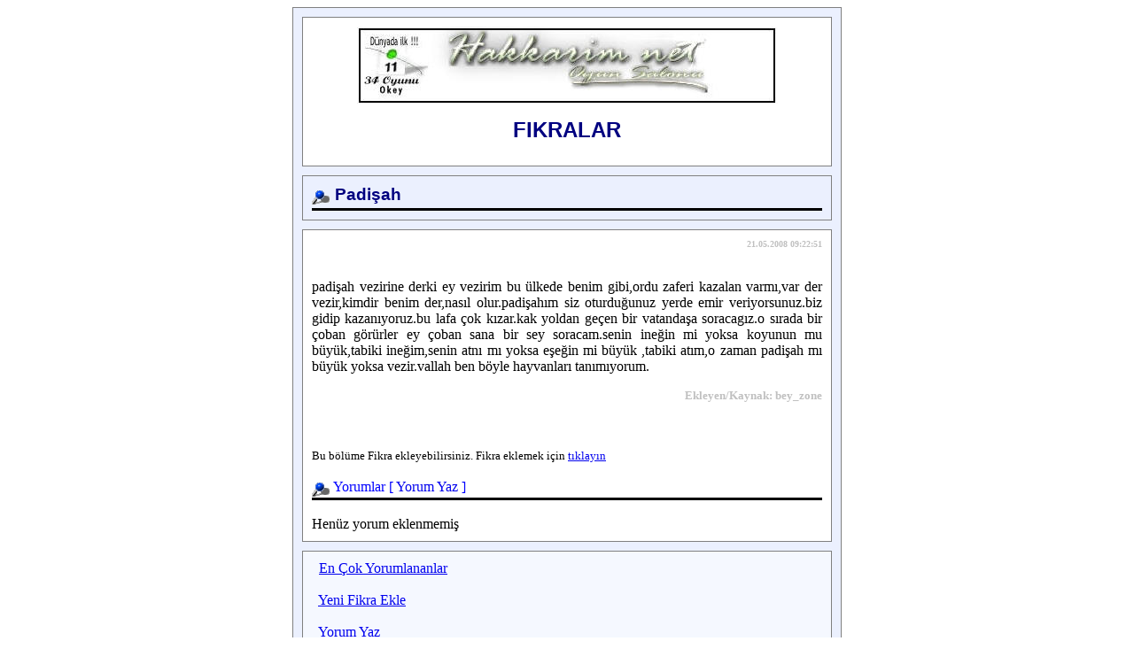

--- FILE ---
content_type: text/html; charset=iso-8859-9
request_url: https://hakkarim.net/cgi-bin/veriler.dll/6441/Fikra/padisah
body_size: 7446
content:
<html>

<head>
<meta name="viewport" content="initial-scale=1.0, width=device-width">
<meta http-equiv="Content-Language" content="tr">
<meta name="abstract" content="padişah vezirine derki ey vezirim bu ülkede benim gibi,ordu zaferi kazalan varmı,var der vezir,kimdir benim der,nasıl olur.padişahım siz oturduğunuz yerde emir veriyorsunuz.biz gidip kazanıyoruz.bu la..." />
<link rel="canonical" href="https://www.hakkarim.net/cgi-bin/veriler.dll/6441/Fikra/padisah" />

<title>padişah-Fikra</title>
<style>
<!--
h1 { font-family:arial; font-size:18pt; color:#000080 }
h2 { font-family:arial; font-size:14pt; color:#000080; margin-top:0; margin-bottom:0; text-align:left; }
hr { border: 0px; margin-top: 3px;border-top: 1px dashed #999;height: 1px;}

-->
</style>
<meta name="description" content="padişah">
<meta name="keywords" content="padişah,Fikra">


<script>
function toTitleCase(str) {
  return str.toLocaleLowerCase().replace(
    /(^|\w)\S*/g,
    (txt) => txt.charAt(0).toLocaleUpperCase() + txt.substring(1),
  )
}

function gizle() 
{
      document.poppedLayer = eval('document.all[\'yorumekle\']');
     document.poppedLayer.style.visibility = "hidden";
}
function goster() 
{
      document.poppedLayer = eval('document.all[\'yorumekle\']');
     document.poppedLayer.style.visibility = "visible";
     document.location='#1';
}

function XMLHTTP_Olustur()
{
     var retval=null;
     try
     {
          retval=new ActiveXObject("Msxml2.XMLHTTP");
     }
     catch(e)
     {
          try
          {
               retval=new ActiveXObject("Microsoft.XMLHTTP");
          } 
          catch(oc)
          {
               retval=null;
          }
     }

     if(!retval && typeof XMLHttpRequest != "undefined") 
     {
          retval=new XMLHttpRequest();
     }

     return retval;
}


function call_async_request( x1,x2,x3, url)
{
     document.all[x1].innerText="Veriler yükleniyor...";

     var xmlHttpNesnesi = XMLHTTP_Olustur(); 
     if(xmlHttpNesnesi)
     {
          xmlHttpNesnesi.open("GET",url,true);

          xmlHttpNesnesi.onreadystatechange=function()
          {
               if(xmlHttpNesnesi.readyState==4) 
               {
                    
at = xmlHttpNesnesi.responseText;
document.all[x1].innerHTML=at;
               } 
          }; 

          xmlHttpNesnesi.send(true);
     }
}
function asc(c) {c = c.charAt(0);var i;  for (i = 0; i <256; ++ i) {  var h = i.toString (16);  if (h . length == 1) h = "0" + h;   h = "%" + h;  h = unescape (h);  if (h == c) break; } return i;} 
function coz(str) 
{
 var tmp="" ;
 var strSpecial="_-.1234567890abcdefghijklmnopqrstuvwxyzABCDEFGHIJKLMNOPQRSTUVWXYZ" ;
 var ozel="şŞİığĞ";
 for(var i=0;i<str.length;i++)
 {
  crt=str.charAt(i);
  if(strSpecial.indexOf(crt)>=0) 
   tmp=tmp+crt;
  else 
  { 
   if(ozel.indexOf(crt)>=0)
   {
    if (crt=="ş") tmp=tmp+"%FE";
    if (crt=="Ş") tmp=tmp+"%DE";
    if (crt=="İ") tmp=tmp+"%DD";
    if (crt=="ı") tmp=tmp+"%FD";
    if (crt=="ğ") tmp=tmp+"%F0";
    if (crt=="Ğ") tmp=tmp+"%D0";
   } 
   else
   {
    hexc=asc(crt).toString(16); 
    tmp=tmp + "%" + hexc.substr(0,2); 
    if(hexc.length==3)
     tmp=tmp + "%0" + hexc.substr(2,2);
    if(hexc.length==4)
     tmp=tmp + "%" + hexc.substr(2,2);
   }
  }   
 }
 return tmp ;
}
   function ara(aranan,kategori,url)
   {
      call_async_request("klipler","sayi","kelime",url);

   }

</script> 

</head>

<body bgcolor=white>
<a name=ust></a>
<center>
<table borderColor="#808080" cellSpacing="10" cellPadding="10" bgColor="#ebf0fe" border="1" style="max-width:620;width:100%;">
<tr><td align="middle" bgColor="#ffffff">
<a href=/ ><img border="0" src="/34oyunu/34oyun1.jpg" style="max-width:475" width=100% ></a><br>
    <center><h1>FIKRALAR</h1>
    
</td>
  </tr>
<tr><td>
<div style="border-bottom-style: solid; padding-bottom: 3; max-width:600;width:100%;">
<a name=2></a><h2><img src="/1895.gif" align=center> <font style="text-transform: capitalize;">padişah</font></b></h2>
</div>
</tr></td>
  <tr>
    <td valign="top" bgColor="#ffffff" >
    

<p align=right style="margin-top: 0; margin-bottom: 0"><b><font face="verdana" size=1 color="#C0C0C0">21.05.2008 09:22:51</font></b></p>    <br>
<p align=justify>
<font face=verdana size=3 >  
padişah vezirine derki ey vezirim bu ülkede benim gibi,ordu zaferi kazalan varmı,var der vezir,kimdir benim der,nasıl olur.padişahım siz oturduğunuz yerde emir veriyorsunuz.biz gidip kazanıyoruz.bu lafa çok kızar.kak yoldan geçen bir vatandaşa soracagız.o sırada bir çoban görürler ey çoban sana bir sey soracam.senin ineğin mi yoksa koyunun mu büyük,tabiki ineğim,senin atnı mı yoksa eşeğin mi büyük ,tabiki atım,o zaman padişah mı büyük yoksa vezir.vallah ben böyle hayvanları tanımıyorum.
</font>
</p>
    

  
  <p align=right>
  <b>
 
  <font face=verdana size=2 color="#C0C0C0">Ekleyen/Kaynak: bey_zone</font></b>
  </p>

<font face=verdana size=2 >  

<!--Bu sayfa 2794 defa okundu-->
</font>
<br><br>
<font face="Verdana" size="2">Bu bölüme Fikra ekleyebilirsiniz. Fikra eklemek için 
<a href="/veriekle.htm?kategori=Fikra">tıklayın</a></font>



<br>
<br>
<div style="border-bottom-style: solid; padding-bottom: 3">
<a name=1></a><img src="/1895.gif" align=left><font face="verdana" size="3" color="#0000ff">Yorumlar

[ <a style="text-decoration: none" target=frmyorumekle onclick="javascript:goster();" href="/yorumekle.htm?kategori=Fikra&IlgiNo=6441">Yorum Yaz</a> ]</b>

</font>
<br></div>
<div id="yorumekle" name="yorumekle" style="position: absolute;  left:10;  max-width:600;width:100%; visibility:hidden">
<iframe marginwidth="1" marginheight="1" border="0" frameborder="0"  scrolling="no" src="" name="frmyorumekle" id="frmyorumekle" style="max-width:600;width:100%;" height=450 ></iframe>
<p align=right>
<input value=Kapat type=button onclick="javascript:gizle();"></p>
</div>
<br>
<font face=Verdana size=3>
Henüz yorum eklenmemiş
</font><br>


    </td>
   
  </tr>
<tr>
 <td valign="top" bgcolor="#f5f8ff" >
<a name="2"></a>
    <font face=verdana size=3>

    <!--&nbsp;&nbsp;<a href=# onclick='javascript:ara("","Fikra","/cgi-bin/veriler.dll/ajax-top10?kategori=Fikra");'>En Çok Okunanlar</a><br><br>-->
    &nbsp;&nbsp;<a href="/cgi-bin/veriler.dll/ajax-encokyorumlanan10?kategori=Fikra">En Çok Yorumlananlar</a><br><br>
    &nbsp;&nbsp;<a href="/veriekle.htm?kategori=Fikra">Yeni Fikra Ekle</a><br><br>
    &nbsp;&nbsp;<a target=frmyorumekle onclick="javascript:goster();" href="/yorumekle.htm?kategori=Fikra&IlgiNo=6441">Yorum Yaz</a><br><br>
    &nbsp;&nbsp;<a href="/Fikra.htm">Tümünü Listele</a><br><br>

</font></b>





</div>

</td>
</tr>
</table>

<table style="max-width:620;width:100%;">
  <tr>
    <td align=center>
<font face=verdana size=1> | 
<a href=https://www.ciftokey.com/ title='101 Okey Oyunu' target=_blank>101 Okey Oyunu</a> | 
<a href=/cgi-bin/yenisozluk.cgi/goster title='Türkçe Kürtçe Sözlük'>Türkçe Kürtçe Sözlük</a> | 
<a href=/test.htm title='Kürtçe Dil Testi' target=_blank>Kürtçe Dil Testi</a> | 
</font>
</td>
  </tr>
  <tr>
    <td align=center>
    <img src="/cgi-bin/cgicounter.dll/say?No=7" style="max-width:300;width:100%; height=50 alt="counter">
    </td>
  </tr>
</table>


</body>

</html>